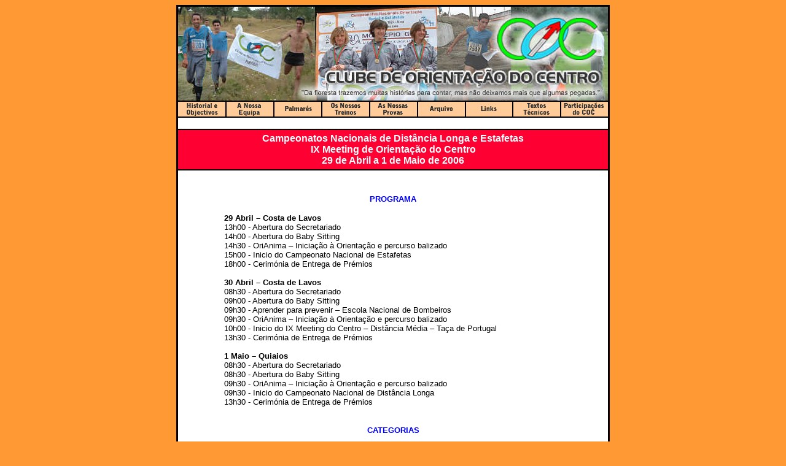

--- FILE ---
content_type: text/html
request_url: http://www.coc.pt/eventos/29abr2006/organizacao.html
body_size: 21591
content:
<!DOCTYPE HTML PUBLIC "-//W3C//DTD HTML 4.01 Transitional//EN">
<html><!-- InstanceBegin template="/Templates/página2.dwt" codeOutsideHTMLIsLocked="false" -->
<head>
<!-- InstanceBeginEditable name="doctitle" -->
<title>COC</title>
<!-- InstanceEndEditable -->
<meta http-equiv="Content-Type" content="text/html; charset=iso-8859-1">
<!-- InstanceBeginEditable name="head" -->
<style type="text/css">
<!--
.style4 {font-family: Arial;
	font-size: 12px;
	font-style: italic;
}
.style16 {font-family: Arial}
.style20 {font-size: 12px}
.style21 {font-family: Arial; font-size: 12px; font-weight: bold; }
.style22 {font-family: Arial; font-size: 12px; }
.style24 {color: #FF0000}
.style26 {	color: #009900;
	font-weight: bold;
}
.style27 {color: #009900}
.style29 {font-family: Arial; font-size: 16px; }
-->
</style>
<!-- InstanceEndEditable -->
<script language="JavaScript" type="text/JavaScript">
<!--
function MM_preloadImages() { //v3.0
  var d=document; if(d.images){ if(!d.MM_p) d.MM_p=new Array();
    var i,j=d.MM_p.length,a=MM_preloadImages.arguments; for(i=0; i<a.length; i++)
    if (a[i].indexOf("#")!=0){ d.MM_p[j]=new Image; d.MM_p[j++].src=a[i];}}
}

function MM_swapImgRestore() { //v3.0
  var i,x,a=document.MM_sr; for(i=0;a&&i<a.length&&(x=a[i])&&x.oSrc;i++) x.src=x.oSrc;
}

function MM_findObj(n, d) { //v4.01
  var p,i,x;  if(!d) d=document; if((p=n.indexOf("?"))>0&&parent.frames.length) {
    d=parent.frames[n.substring(p+1)].document; n=n.substring(0,p);}
  if(!(x=d[n])&&d.all) x=d.all[n]; for (i=0;!x&&i<d.forms.length;i++) x=d.forms[i][n];
  for(i=0;!x&&d.layers&&i<d.layers.length;i++) x=MM_findObj(n,d.layers[i].document);
  if(!x && d.getElementById) x=d.getElementById(n); return x;
}

function MM_swapImage() { //v3.0
  var i,j=0,x,a=MM_swapImage.arguments; document.MM_sr=new Array; for(i=0;i<(a.length-2);i+=3)
   if ((x=MM_findObj(a[i]))!=null){document.MM_sr[j++]=x; if(!x.oSrc) x.oSrc=x.src; x.src=a[i+2];}
}
//-->
</script>
</head>

<body bgcolor="#FF9933" onLoad="MM_preloadImages('../../images-fw/menuprin/r1_c1_f2.gif','../../images-fw/menuprin/r1_c2_f2.gif','../../images-fw/menuprin/r1_c3_f2.gif','../../images-fw/menuprin/r1_c4_f2.gif','../../images-fw/menuprin/r1_c5_f2.gif','../../images-fw/menuprin/r1_c6_f2.gif','../../images-fw/menuprin/r1_c7_f2.gif','../../images-fw/menuprin/r1_c8_f2.gif','../../images-fw/menuprin/r1_c9_f2.gif')">
<div align="center"> 
  <table width="700" border="2" cellpadding="0" cellspacing="0" bordercolor="#000000" bgcolor="#FFFFFF">
    <tr> 
      <td><a href="../../index2.html"><img src="../../images-fw/exemplo-header2.jpg" width="700" height="153" border="0"></a></td>
    </tr>
    <tr> 
      <td valign="top"><table border="0" cellpadding="0" cellspacing="0" width="700">
          <!-- fwtable fwsrc="toolbar.png" fwbase="toolbar.gif" fwstyle="Dreamweaver" fwdocid = "742308039" fwnested="0" -->
          <tr> 
            <td><a href="../../historial.html" onMouseOut="MM_swapImgRestore()" onMouseOver="MM_swapImage('r1_c1','','../../images-fw/menuprin/r1_c1_f2.gif',1)"><img name="r1_c1" src="../../images-fw/menuprin/r1_c1.gif" width="77" height="24" border="0" alt=""></a></td>
            <td><a href="../../equipa.html" onMouseOut="MM_swapImgRestore()" onMouseOver="MM_swapImage('r1_c2','','../../images-fw/menuprin/r1_c2_f2.gif',1)"><img name="r1_c2" src="../../images-fw/menuprin/r1_c2.gif" width="78" height="24" border="0" alt=""></a></td>
            <td><a href="../../palmares.html" onMouseOut="MM_swapImgRestore()" onMouseOver="MM_swapImage('r1_c3','','../../images-fw/menuprin/r1_c3_f2.gif',1)"><img name="r1_c3" src="../../images-fw/menuprin/r1_c3.gif" width="78" height="24" border="0" alt=""></a></td>
            <td><a href="../../treinos.html" onMouseOut="MM_swapImgRestore()" onMouseOver="MM_swapImage('r1_c4','','../../images-fw/menuprin/r1_c4_f2.gif',1)"><img name="r1_c4" src="../../images-fw/menuprin/r1_c4.gif" width="78" height="24" border="0" alt=""></a></td>
            <td><a href="../../provas.html" onMouseOut="MM_swapImgRestore()" onMouseOver="MM_swapImage('r1_c5','','../../images-fw/menuprin/r1_c5_f2.gif',1)"><img name="r1_c5" src="../../images-fw/menuprin/r1_c5.gif" width="78" height="24" border="0" alt=""></a></td>
            <td><a href="../../arquivo/index.html" onMouseOut="MM_swapImgRestore()" onMouseOver="MM_swapImage('r1_c6','','../../images-fw/menuprin/r1_c6_f2.gif',1)"><img name="r1_c6" src="../../images-fw/menuprin/r1_c6.gif" width="78" height="24" border="0" alt=""></a></td>
            <td><a href="../../links.html" onMouseOut="MM_swapImgRestore()" onMouseOver="MM_swapImage('r1_c7','','../../images-fw/menuprin/r1_c7_f2.gif',1)"><img name="r1_c7" src="../../images-fw/menuprin/r1_c7.gif" width="77" height="24" border="0" alt=""></a></td>
            <td><a href="../../textos/index.html" onMouseOut="MM_swapImgRestore()" onMouseOver="MM_swapImage('r1_c8','','../../images-fw/menuprin/r1_c8_f2.gif',1)"><img name="r1_c8" src="../../images-fw/menuprin/r1_c8.gif" width="78" height="24" border="0" alt=""></a></td>
            <td><a href="../../participacoes.html" onMouseOut="MM_swapImgRestore()" onMouseOver="MM_swapImage('r1_c9','','../../images-fw/menuprin/r1_c9_f2.gif',1)"><img name="r1_c9" src="../../images-fw/menuprin/r1_c9.gif" width="78" height="24" border="0" alt=""></a></td>
          </tr>
        </table></td>
    </tr>
    <tr> 
      <td valign="top">&nbsp; </td>
    </tr>
    <tr> 
      <td valign="top" bgcolor="#FF0033"><table width="100%" border="0" cellpadding="3">
          <tr>
            <td><div align="center"><!-- InstanceBeginEditable name="Titulo" --><font color="#FFFFFF" size="3" face="Arial, Helvetica, sans-serif"><strong>Campeonatos Nacionais de Dist&acirc;ncia Longa e Estafetas<br>
IX Meeting de Orienta&ccedil;&atilde;o do Centro<br>
29 de Abril a 1 de Maio de 2006</strong></font><!-- InstanceEndEditable --></div></td>
          </tr>
        </table></td>
    </tr>
    <tr> 
      <td valign="top"><table width="80%" border="0" align="center" cellpadding="3">
          <tr>
            <td><!-- InstanceBeginEditable name="Conteudo" -->
              <p>&nbsp;</p>
              <p align="center"><font color="#0000FF" size="2" face="Arial"><strong>PROGRAMA</strong></font></p>
              <p><font size="2" face="Arial"> <strong>29 Abril &ndash; Costa de Lavos</strong><br>
                  13h00 	- Abertura do Secretariado<br>
14h00 - Abertura do Baby Sitting <br>
14h30 - OriAnima &ndash; Inicia&ccedil;&atilde;o &agrave; Orienta&ccedil;&atilde;o e percurso balizado <br>
15h00 - Inicio do Campeonato Nacional de Estafetas<br>
18h00 - Cerim&oacute;nia de Entrega de Pr&eacute;mios<br>
<strong><br>
30 Abril &ndash; Costa de Lavos</strong><br>
08h30	- Abertura do Secretariado	<br>
09h00 - Abertura do Baby Sitting<br>
09h30 - Aprender para prevenir &ndash; Escola Nacional de Bombeiros<br>
09h30 - OriAnima &ndash; Inicia&ccedil;&atilde;o &agrave; Orienta&ccedil;&atilde;o e percurso balizado<br>
10h00 - Inicio do IX Meeting do Centro &ndash; Dist&acirc;ncia M&eacute;dia &ndash; Ta&ccedil;a de Portugal<br>
13h30 - Cerim&oacute;nia de Entrega de Pr&eacute;mios<br>
<strong><br>
1 Maio &ndash; Quiaios</strong><br>
08h30	- Abertura do Secretariado	<br>
08h30 - Abertura do Baby Sitting<br>
09h30 - OriAnima &ndash; Inicia&ccedil;&atilde;o &agrave; Orienta&ccedil;&atilde;o e percurso balizado <br>
09h30 - Inicio do Campeonato Nacional de Dist&acirc;ncia Longa<br>
13h30 - Cerim&oacute;nia de Entrega de Pr&eacute;mios </font></p>
              <p align="center"><font size="2" face="Arial"><br>
                  <font color="#0000FF"><strong>CATEGORIAS</strong></font></font></p>
              <p><strong><font color="#009900" size="2" face="Arial">CN Estafetas</font><font size="2" face="Arial"></font></strong><font size="2" face="Arial"><br>
                  <strong>Classes Abertas com percursos em linha:</strong> F&aacute;cil Curto, F&aacute;cil Longo, Dif&iacute;cil Curto, Dif&iacute;cil Longo<br>
                  <strong> Estafetas Abertas:</strong> Popular Curta, Popular Longa<br>
                  <strong>Estafetas Competi&ccedil;&atilde;o:</strong> Juvenis M /F, Juniores M/F, Seniores M/F, Veteranos I M/F, Veteranos II M/F, Veteranos III M<br>
  <font color="#009900"><strong><br>
  IX Meeting de Orienta&ccedil;&atilde;o do Centro</strong></font><br>
  <strong>Classes abertas:</strong> F&aacute;cil Curto, F&aacute;cil Longo, Dif&iacute;cil Curto, Dif&iacute;cil Longo<br>
  <strong>Classes de inicia&ccedil;&atilde;o:</strong> Infantis M/F, Iniciados M/F<br>
  <strong>Classes de Competi&ccedil;&atilde;o:</strong> Juvenis M/F, Juniores M (A/B)/F, HE, H21A, H21B, DE, D21A, H35A, H35B, D35, H40, D40, H45, D45, H50, D50, H55, H60<br>
                <font color="#009900"><strong><br>
                CND Longa</strong></font><br>
                <strong>Classes abertas:</strong> F&aacute;cil Curto, F&aacute;cil Longo, Dif&iacute;cil Curto, Dif&iacute;cil Longo<br>
                <strong>Classes de inicia&ccedil;&atilde;o:</strong> Infantis M/F, Iniciados M/F<br>
                <strong>Classes de Competi&ccedil;&atilde;o CNDL:</strong> Juvenis M/F, Juniores M (A)/F, Seniores M/F, Veteranos I M/F, Veteranos II M/F, Veteranos III M<br>
                <strong>Classes de Competi&ccedil;&atilde;o (Ta&ccedil;a de Portugal) Extra &ndash; CNDL:</strong> Juniores M (B), H21A, H21B, D21A, H35B</font></p>
              <p align="justify"><font size="2" face="Arial"><strong>Observa&ccedil;&otilde;es:</strong><br>
                <br>
                  <strong>Classes Abertas:</strong> Qualquer idade, sexo, filiados ou n&atilde;o, com ou sem experi&ecirc;ncia na modalidade e participando individualmente, a par ou em grupo. <strong>Dist&acirc;ncias aproximadas:</strong> F&aacute;cil Curto 2 a 4 km; F&aacute;cil Longo 3 a 5 km; Dif&iacute;cil Curto 4 a 6 km; Dif&iacute;cil Longo 5 a 7 km.<br>
              </font><font size="2" face="Arial"><strong>Classes de Inicia&ccedil;&atilde;o:</strong> Filiados ou n&atilde;o na FPO</font></p>
              <p align="center"><font size="2" face="Arial"><br>
                </font>  <font size="2" face="Arial"><strong><font color="#0000FF">ESCAL&Otilde;ES</font></strong></font></p>
              <table border="1" cellpadding="2" cellspacing="0">
                <col width="127">
                <col width="218">
                <col width="58">
                <col width="236">
                <col width="224">
                <tbody>
                  <tr>
                    <td width="15%"><h2 class="western style1 style6 style9 style16 style20" lang="pt-PT">Escal&otilde;es</h2></td>
                    <td width="20%"><span class="style21">Anos de nascimento</span></td>
                    <td width="5%"><span class="style21">Sexo</span></td>
                    <td width="30%">&nbsp;</td>
                    <td width="30%"><h2 class="western style1 style6 style9 style16 style20" lang="pt-PT">&nbsp;</h2></td>
                  </tr>
                  <tr>
                    <td rowspan="8" width="15%"><span class="style21">Competi&ccedil;&atilde;o</span></td>
                    <td width="20%"><span class="style4">1989 e 1990</span></td>
                    <td width="5%"><span class="style22">M/F</span></td>
                    <td width="30%"><span class="style22">Juvenis M/F</span></td>
                    <td width="30%"><span class="style22">Juvenis M / F</span></td>
                  </tr>
                  <tr>
                    <td width="20%"><span class="style22"><i>1986 a 1988</i></span></td>
                    <td width="5%"><span class="style22">M/F</span></td>
                    <td width="30%"><span class="style22">Juniores<span class="style24">*1</span> M/F</span></td>
                    <td width="30%"><span class="style22">Juniores M A, Juniores M B e Juniores F</span></td>
                  </tr>
                  <tr>
                    <td width="20%"><span class="style22"><i>1972 a 1985</i></span></td>
                    <td width="5%"><span class="style22">M/F</span></td>
                    <td width="30%"><span class="style22">Seniores<span class="style24">*2</span> M/F</span></td>
                    <td width="30%"><span class="style22">H21E, H21A, H21B / D21E, D21A</span></td>
                  </tr>
                  <tr>
                    <td width="20%"><span class="style22"><i>1967 a 1971</i></span></td>
                    <td width="5%"><span class="style22">M/F</span></td>
                    <td width="30%" rowspan="2"><span class="style22">Veteranos<span class="style24">*3</span> I M/F</span></td>
                    <td width="30%"><span class="style22">H35A, H35B, D35</span></td>
                  </tr>
                  <tr>
                    <td width="20%"><span class="style22"><i>1962 a 1966</i></span></td>
                    <td width="5%"><span class="style22">M/F</span></td>
                    <td width="30%"><span class="style22"> H40, D40</span></td>
                  </tr>
                  <tr>
                    <td width="20%"><span class="style22"><i>1957 a 1961</i></span></td>
                    <td width="5%"><span class="style22">M/F</span></td>
                    <td width="30%" rowspan="2"><span class="style22">Veteranos II M/F</span><span class="style22"></span></td>
                    <td width="30%"><span class="style22">H45, D45</span></td>
                  </tr>
                  <tr>
                    <td width="20%"><span class="style22"><i>1952 a 1956</i></span></td>
                    <td width="5%"><span class="style22">M/F</span></td>
                    <td width="30%"><span class="style22">H50, D50</span></td>
                  </tr>
                  <tr>
                    <td width="20%"><span class="style22"><i>1947 a  1951</i></span></td>
                    <td width="5%"><span class="style22">M</span></td>
                    <td width="30%" rowspan="2"><span class="style22">Veteranos III M</span></td>
                    <td width="30%"><span class="style22">H55</span></td>
                  </tr>
                  <tr class="style22">
                    <td>&nbsp;</td>
                    <td class="style4">1946 e antes </td>
                    <td class="style22">M</td>
                    <td class="style22">H60</td>
                  </tr>
                  <tr>
                    <td rowspan="2" width="15%"><span class="style22"><b>Forma&ccedil;&atilde;o</b></span></td>
                    <td width="20%"><span class="style22"><i>1993 e depois</i></span></td>
                    <td width="5%"><span class="style22">M/F</span></td>
                    <td width="30%"><span class="style22">Infantis M/F</span></td>
                    <td width="30%"><span class="style22">Infantis M / F</span></td>
                  </tr>
                  <tr>
                    <td width="20%"><span class="style22"><i>1991 e 1992</i></span></td>
                    <td width="5%"><span class="style22">M/F</span></td>
                    <td width="30%"><span class="style22">Iniciados M/F</span></td>
                    <td width="30%"><span class="style22">Iniciados M / F</span></td>
                  </tr>
                </tbody>
              </table>
              <p align="justify"><font size="2" face="Arial">  <span class="style24">*1</span> Os atletas Juniores Masculinos B que pretendem competir no Campeonato Nacional D. Longa fazem-no no escal&atilde;o Juniores Masculinos A.<br>
                  <span class="style24">*2</span> Os atletas Seniores H/D 21A e H 21B que pretendem competir no Campeonato Nacional D. Longa fazem-no nos escal&otilde;es Elite. <br>
              <span class="style24">*3</span> Os atletas H35B que pretendem competir no Campeonato Nacional D. Longa fazem-no no escal&atilde;o Vet. Masc. I.</font></p>
              <p align="justify">&nbsp;</p>
              <p align="center"><font size="2" face="Arial"><font color="#0000FF"><strong>PR&Eacute;MIOS E LEMBRAN&Ccedil;AS</strong></font></font></p>
              <p align="justify"><font size="2" face="Arial"><span class="style26">Campeonato Nacional de Estafetas</span>: Pr&eacute;mios para as 3 primeiras equipas nos escal&otilde;es de competi&ccedil;&atilde;o (Atribu&iacute;dos pela FPO) e equipa vencedora nas classes abertas (Atribu&iacute;dos pelo COC).<br>
                    <font color="#009900"><strong>IX Meeting de Orienta&ccedil;&atilde;o do Centro</strong></font>: Pr&eacute;mios para os tr&ecirc;s (5 nas elites) melhor classificados em todos os escal&otilde;es. Trof&eacute;us para os 3 clubes mais pontuados.<br>
                    <span class="style26">Campeonato Nacional de Dist&acirc;ncia Longa</span>: Pr&eacute;mios para os tr&ecirc;s (5 nas elites) melhor classificados individualmente e por clubes nos escal&otilde;es de competi&ccedil;&atilde;o (Atribu&iacute;dos pela FPO).<br>
                    <span class="style27">Escal&otilde;es competi&ccedil;&atilde;o (Ta&ccedil;a Portugal) extra Campeonato Nacional e escal&otilde;es abertos</span>: pr&eacute;mios/lembran&ccedil;as aos 3 primeiros classificados (Atribu&iacute;dos pelo COC)</font></p>
              <p align="justify"><font size="2" face="Arial">Lembran&ccedil;as a todos os participantes que efectuem a inscri&ccedil;&atilde;o at&eacute; ao dia 16 de Abril.</font><font size="2" face="Arial"> </font></p>
              <p align="center"><font size="2" face="Arial"><br>
                    <font color="#0000FF"><strong>ALIMENTA&Ccedil;&Atilde;O E ALOJAMENTO</strong></font> </font></p>
              <p align="center"><font size="2" face="Arial">Existem in&uacute;meras possibilidades. Por favor contacte com:</font></p>
              <p align="center"><font size="2" face="Arial"><strong>Regi&atilde;o de Turismo do Centro &ndash; Figueira da Foz</strong><br>
  Tel: 233 428895 / 233 428940 Fax: 233 428882<br>
  <a href="http://www.turismo-centro.pt/regiao/concelhos/figueira/index.htm">http://www.turismo-centro.pt/regiao/concelhos/figueira/index.htm</a><br>
  Email: <a href="http://www.turismo-centro.pt/regiao/concelhos/figueira/index.htm">rtc-figfoz@turismo-centro.pt</a></font></p>
              <p align="center"><font size="2" face="Arial"><strong>Figueira Grande Turismo</strong><br>
  Tel: 233 422610 233 402827 Fax: 233 402828<br>
  <a href="http://www.figueiraturismo.com/">http://www.figueiraturismo.com/</a><br>
  Email: <a href="mailto:turismofigueira@mail.telepac.pt">turismofigueira@mail.telepac.pt</a></font></p>
              <p align="justify"><font size="2" face="Arial">              </font></p>
              <p align="center"><font size="2" face="Arial"><br>
                  <strong><font color="#0000FF">SOLO DURO</font></strong></font></p>
              <p align="justify"><font size="2" face="Arial">Pavilh&atilde;o do Col&eacute;gio de Quiaios, em Quiaios, sob reserva, a efectuar quando das inscri&ccedil;&otilde;es. &Eacute; expressamente proibida a entrada no pavilh&atilde;o com cal&ccedil;ado da rua.</font></p>
              <p align="center"><font size="2" face="Arial"><img src="pavilhao.jpg" width="512" height="384"><br>
              Pavilh&atilde;o onde funcionar&aacute; o Solo Duro e os Banhos</font></p>
              <p align="center"><font size="2" face="Arial"><br>
                  <strong><font color="#0000FF">BANHOS</font></strong></font></p>
              <p align="justify" class="style29"><strong>Dias 29 e 30 Abril</strong> a 3Kms no Campo de Futebol das Ac&aacute;cias a Este do estacionamento, atravessando a EN109 e seguindo em frente no corte para o Pai&atilde;o.<br>
                <strong>Dia 1 de Maio</strong> a 4Kms no Col&eacute;gio de Quiaios onde funciona o Solo Duro.<br>
&Eacute; expressamente proibida a entrada no pavilh&atilde;o com chinelos de banho molhados.</p>
              <p align="center"><font size="2" face="Arial"><br>
                  <font color="#0000FF"><strong>SERVI&Ccedil;OS EXTRA-COMPETI&Ccedil;&Atilde;O </strong></font></font></p>
              <p class="style29"><strong>Baby-Sitting</strong>: anima&ccedil;&atilde;o e ocupa&ccedil;&atilde;o de crian&ccedil;as, coordenado pelo OriAnima. 3 Dias, gr&aacute;tis.<br>
                <strong>Jogos e inicia&ccedil;&atilde;o &agrave; orienta&ccedil;&atilde;o</strong>: forma&ccedil;&atilde;o e apoio a principiantes, coordenado pelo OriAnima. 3 Dias, gr&aacute;tis.<br>
                <strong>Bar</strong>: servi&ccedil;o de bar e refei&ccedil;&otilde;es ligeiras, coordenado pelo Gin&aacute;sio Clube Figueirense. 3 Dias.<br>
                <strong>Parque Aventura</strong>: parede de escalada e outras actividades aventura, coordenado pela Capit&atilde;o Dureza. 3 Dias, gr&aacute;tis.<br>
              <strong>Aprender para Prevenir</strong>: demonstra&ccedil;&otilde;es de como prevenir ou intervir em diversas situa&ccedil;&otilde;es de acidente, coordenado pela Escola Nacional de Bombeiros. 2&ordm; dia, gr&aacute;tis.</p>
              <p class="style29">Outras actividades surpresa&hellip;</p>
              <p>&nbsp;</p>
            <!-- InstanceEndEditable --></td>
          </tr>
        </table></td>
    </tr>
    <tr> 
      <td bgcolor="#FFCC99"><div align="center"><font size="1" face="Arial, Helvetica, sans-serif">Edif&iacute;cio 
          dos Bombeiros Municipais de Leiria - Rua de Tomar<br>
          2400 Leiria - PORTUGAL Fax. 244 831 772 email: info@coc.pt</font></div></td>
    </tr>
  </table>
  <p>&nbsp;</p>
</div>
</body>
<!-- InstanceEnd --></html>
